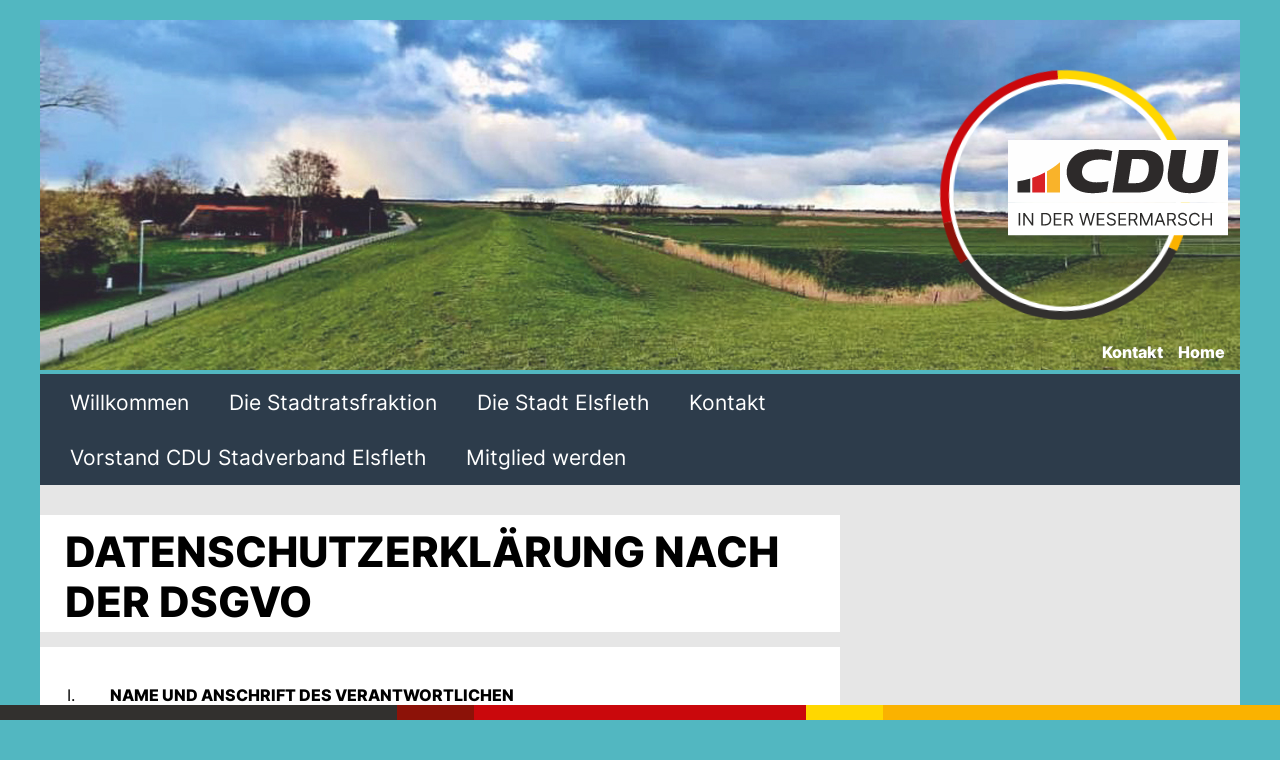

--- FILE ---
content_type: text/html; charset=UTF-8
request_url: https://www.cdu-elsfleth.de/datenschutz.html
body_size: 18892
content:
<?xml version="1.0" encoding="UTF-8"?>
<!DOCTYPE html>
<html xmlns="http://www.w3.org/1999/xhtml" lang="de" xml:lang="de">
 <head>
  <title>Datenschutzerklärung nach der DSGVO | CDU Stadtverband Elsfleth</title>
  <meta http-equiv="Content-Type" content="text/html; charset=utf-8" />    
  <meta http-equiv="expires" content="Sun, 01 Feb 2026 00:00:00 +0100" />
  <meta http-equiv="pics-label" content='(pics-1.1 "https://www.icra.org/ratingsv02.html" comment "ICRAonline DE v2.0" l gen true for "www.cdu-elsfleth.de" r (nz 1 vz 1 lz 1 oz 1 cz 1) "https://www.rsac.org/ratingsv01.html" l gen true for "http://www.cdu-elsfleth.de" r (n 0 s 0 v 0 l 0))' />  
  <meta name="description" content="Datenschutzerklärung nach der DSGVO, CDU Stadtverband Elsfleth Name und Anschrift des Verantwortlichen Der Verantwortliche im Sinne der Datenschutz-Grundverordnung und anderer nationaler Datenschutzgesetze der Mitgliedsstaa" />
  <meta name="keywords" content="CDU Stadtverband Elsfleth,Daten,Verarbeitung,Art,DSGVO,Abs,Recht,Rechtsgrundlage,Website,Speicherung,Verantwortlichen,Datenverarbeitung,Cookies,Einwilligung,Nutzer,Nutzers" />
  <meta name="author"         content="CDU Kreisverband Wesermarsch, info@cdu-wesermarsch.de" />
  <meta name="DC.Publisher"   content="info@cdu-wesermarsch.de" />
  <meta name="DC.Date.Create" content="2026-01-25T09:15:09+01:00" />
  <meta name="DC.Identifier"  content="http://www.cdu-elsfleth.de/datenschutz.html" />
  <meta name="DC.Language"    content="de" />
  <meta name="DC.Rights"      content="CDU Kreisverband Wesermarsch" />
  <meta name="robots"         content="follow" />
  <meta name="revisit-after"  content="7 days" />
  <meta name="date" content="2026-01-25T09:15:09+01:00" />
  <meta name="robots" content="follow" />
  <meta name="revisit-after" content="2 days"/>
  <meta name="viewport" content="width=device-width, initial-scale=1, user-scalable=yes"/>  
  <meta property="og:title" content="Datenschutzerklärung nach der DSGVO | CDU Stadtverband Elsfleth" />
  <meta property="og:description" content="Datenschutzerklärung nach der DSGVO, CDU Stadtverband Elsfleth Name und Anschrift des Verantwortlichen Der Verantwortliche im Sinne der Datenschutz-Grundverordnung und anderer nationaler Datenschutzgesetze der Mitgliedsstaa" />
  <meta property="og:url" content="https://www.cdu-elsfleth.de/datenschutz.html" />
  <meta property="og:type" content="website"/>
  <meta property="og:image" content="https://www.cdu-elsfleth.de"/>
  <meta property="og:street-address" content="Schulstraße 23"/>
  <meta property="og:locality" content="Brake"/>
  <meta property="og:region" content="Niedersachsen"/>
  <meta property="og:postal-code" content="26919"/>
  <meta property="og:country-name" content="Germany"/>
  <meta property="og:email" content="info@cdu-elsfleth.de"/>
  <meta property="og:phone_number" content="+49-4491-929940"/>
  <meta property="og:fax_number" content="+49-4401-929945"/>
  <meta property="og:locale" content="de_DE"/>
  <meta property="og:type" content="website"/>
  <meta property="og:site_name" content="www.cdu-elsfleth.de"/>
  <meta name="msapplication-TileColor" content="#62c3d0">
  <meta name="theme-color" content="#62c3d0">
  <link rel="apple-touch-icon" sizes="180x180" href="/apple-touch-icon.png">
  <link rel="icon" type="image/png" sizes="32x32" href="/favicon-32x32.png">
  <link rel="icon" type="image/png" sizes="192x192" href="/android-chrome-192x192.png">
  <link rel="icon" type="image/png" sizes="16x16" href="/favicon-16x16.png">
  <link rel="manifest" href="/site.webmanifest">
  <link rel="mask-icon" href="/safari-pinned-tab.svg" color="#5bbad5">
  <link rel="canonical" href="http://www.cdu-elsfleth.de/datenschutz.html"/>
  <link rel="bookmark" href="http://www.cdu-elsfleth.de/datenschutz.html" title="Datenschutzerklärung nach der DSGVO | CDU Stadtverband Elsfleth"/>
  <style type="text/css">
:root {
  --cadenabbia: #52b7c1;
  --rhoendorf: #2d3c4b;
  --cdugold: #ffa600;
  --deutschlandrot: #ca080c;
}
@font-face{font-family:'Inter';font-style:normal;font-weight:400;src:local('Inter Regular'), url(/webfonts/Inter-Regular.woff2) format('woff2');font-display:swap}
@font-face{font-family:'Inter';font-style:normal;font-weight:700;src:local('Inter ExtraBold'), url(/webfonts/Inter-ExtraBold.woff2) format('woff2');font-display:swap}

@keyframes circle-animation {0% {transform: rotateZ(0deg);} 100% {transform: rotateZ(360deg); } }

body {font-family: Inter, Arial, Helvetica, Verdana, sans-serif;font-size:100.01%;margin: 0; padding: 0; background: var(--cadenabbia);}
#center {max-width:1200px; margin: 0 auto 0 auto; padding: 0 20px 0 20px;}

#schwarzrotgold {
			position:fixed;
			z-index:20000;
			margin:0; padding:0;
			bottom: 0px;
			height: 15px;
			width: 100%;
			background-image: url([data-uri]);
			background-size: 100%;
			background-image: -webkit-gradient(linear, 0% 50%, 100% 50%, color-stop(0%, #32302e), color-stop(31%, #32302e), color-stop(31%, #8c1208), color-stop(37%, #8c1208), color-stop(37%, #ca080c), color-stop(63%, #ca080c), color-stop(63%, #ffd700), color-stop(69%, #ffd700), color-stop(69%, #fab200), color-stop(100%, #fab200));
			background-image: -moz-linear-gradient(left, #32302e 0%, #32302e 31%, #8c1208 31%, #8c1208 37%, #ca080c 37%, #ca080c 63%, #ffd700 63%, #ffd700 69%, #fab200 69%, #fab200 100%);
			background-image: -webkit-linear-gradient(left, #32302e 0%, #32302e 31%, #8c1208 31%, #8c1208 37%, #ca080c 37%, #ca080c 63%, #ffd700 63%, #ffd700 69%, #fab200 69%, #fab200 100%);
			background-image: linear-gradient(to right, #32302e 0%, #32302e 31%, #8c1208 31%, #8c1208 37%, #ca080c 37%, #ca080c 63%, #ffd700 63%, #ffd700 69%, #fab200 69%, #fab200 100%);		
}


.page {max-width: 1200px; margin: 20px auto 0 auto; padding: 0; text-align: center;}
.page100 {clear: both;width: 100%; margin: 0 auto 0 auto; padding: 0; text-align: center;}
.bgweiss {width:100%; background: #fff; float:left; padding: 20px 0 10px 0;}

#header {float: left; width: 100%; margin: 0; padding: 0; background-color: none; position:relative;}

		#logo {
			z-index:10000;
			position: absolute;
			margin: 50px 50px 50px 50px;
			top:0;
			right:0;
			float:right;
			width:250px;
		}
		img#kreis {
			animation: circle-animation 1.4s 1 ease, circle-animation 120s 1.4s infinite linear;
			position: relative;
			margin: 0px;
			width: 100%;
			max-width:350px;
			float:left;
		}
		img#cdu {
			position: absolute;
			top: 28%;
			right: -15%;
			margin: 0;
			width: 88%;
			float:left;
		}
		.seitenkopfbild{
		}


ul#meta {position: relative; width: 100%; float: right; margin: -30px 0 0 0; padding: 0; height:30px; z-index:60;}
ul#meta li, ul#menu li {float: right; margin: 0; padding: 0; list-style: none;}
ul#meta li a{float: left; margin: 0; padding: 0px 15px 15px 0px; text-decoration: none; line-height: 1em; font-weight: bold; color: #fff;}
ul#meta li a:hover, ul#meta li a:focus, #footer li a:hover, #footer li a:focus{color: #FF9C00; text-decoration: none;}

ul#meta li a, ul#meta li a:hover, ul#meta li a:focus, ul#menu li a:hover, #navigation ul li:hover, #navigation ul li ul li a:hover, #navigation li.e1a:hover ul, #footer li a:hover, #footer li a:focus{-webkit-transition: all 0.5s ease-in-out;
-moz-transition: all 0.5s ease-in-out;
-ms-transition: all 0.5s ease-in-out;
-o-transition: all 0.5s ease-in-out;
transition: all 0.5s ease-in-out;}

#navigation {float: left; position: relative; margin: 0; padding: 0; width: 100%; background: var(--rhoendorf); z-index: 9999; border-top: 1px solid var(--rhoendorf);}
#navigation ul {float: left; width: 884px; margin: 0 0 0 10px; padding: 0; background: var(--rhoendorf);}
#navigation ul li{float: left; display: block; text-align: left;}
#navigation ul li a{height: 20px; display: block; text-align: left; padding: 15px 20px 20px 20px; color: #fff; font-family: Inter, Arial, Helvetica, Verdana, sans-serif; font-weight: normal; text-decoration: none; font-size: 1.3em;}
#navigation ul li:hover, #navigation ul li ul li a:hover{background: var(--rhoendorf);}
#navigation ul li ul{width:300px;position: absolute; margin: 0; padding: 0; border: 0; display: block; -webkit-box-shadow: 0 0 2px 0 rgba(0,0,0,255); box-shadow: 0 0 2px 0 rgba(0,0,0,255); background: var(--rhoendorf);}
#navigation ul ul li a{float: left; width: 300px; position: relative; height: 100%; text-align: left; font-weight: normal; font-size: 1.2em; text-decoration: none; color: #fff; padding: 15px 20px 15px 20px; border: 0; z-index: 999; display: block;}
#navigation ul ul li a:hover{float: left;width:260px;}
#navigation li.e1 ul { display: none; text-align: left; posxition: relative;}
#navigation li.e1:hover ul { display: block; background: var(--rhoendorf);}
#navigation li.e1a ul { display: none; text-align: left; posxition: relative;}
#navigation li.e1a:hover ul { display: block; }

#content {float: left; width: 100%; text-align: left; background: #e6e6e6;}

#content h1 {background-color:#fff;padding: 0.3em 0.5em 0.1em 0.6em; font-size:2.6em; float:left; margin: 10px 0 15px 0; font-weight: bold; text-transform:uppercase;}
#content h2 {background-color:#fff;padding: 0.2em 0.8em 0.1em 0.7em; font-size:2.2em; float:left; margin: 10px 0 10px 0; font-weight: bold; text-transform:uppercase;}
#content h3 {background-color:#fff;padding: 0.2em 0.8em 0.1em 0.8em; font-size:1.8em; float:left; margin: 10px 0 10px 0; font-weight: bold; text-transform:uppercase;}
#content h4 {background-color:#000;color:#fff;padding: 0.3em; font-size:1.4em; float:left; margin: 10px 0 10px 0; font-weight: bold; text-transform:uppercase;}

#content p b, #content p strong, #content li b, #content li strong {color: #000;}
#content p, #content ul{ position:relative; float: left; width:100%; max-width:740px; padding: 0 30px 0 30px; font-size:1.4em; line-height:1.6em; color: #000; margin:0 0 10px 0;}
#content hr { position:relative; float: left; width:100%; padding: 0 20px 0 20px; line-height: 1.5em; color: #000; margin:0 0 10px 0; border:solid #eee 1px;}
#content ul {list-style-type: square; list-style-position: inside; }
#content li {position:relative; color: #000; line-height: 1.5em;}
#content table{padding: 0 20px 0 20px; line-height: 1.5em; color: #000; cellpadding:0; cellspacing:0; width:100%; max-width:440px;}
#content td {position: relative; border: 0; vertical-align: top; font-size: 1.4em;line-height:1.6em; }
#content td p {position: relative; width:100%;padding: 0; font-size: 1em;line-height:1.6em; }
#footer {float: left; margin: 0 0 0 0; width: 100%; background: var(--rhoendorf); }
#footer #kontakt {float: left; margin: 0 0 0 0; padding: 15px; background: var(--rhoendorf);}
#footer ul {float: left; position: relative; width: 800px; margin: 20px 0 20px 10px; padding: 20px 0 20px 0; width: 100%; list-style: none; z-index: 99;}
#footer ul li{float: left; width: 150px; text-align: left; margin: 0; padding: 8px 0 8px 20px; color: #fff; font-weight: bold; line-height: 1em;}
#footer ul li {text-transform:uppercase;}
#footer ul li ul { margin: 0; padding: 0;}
#footer ul li ul li{float: left; margin: 10px 0 0 0; padding: 12px 0 0 0; font-weight: normal; line-height: 1em; text-transform:none;}
#footer li a {text-decoration: none; color: #fff;}
#footer li a:hover {text-decoration: none;}

#box_links {float: left; margin: 20px 0px 20px 0px; max-width: 800px;}

#box_rechts {position:relative; float: right; margin: 103px 0px 20px 20px; width: 320px; }
#box_rechts p, #box_rechts ul {position:relative; float: left; width: 300px; background: #fff; padding: 10px; font-size:1.2em;}
#box_rechts h2 {position:relative; float: right; background: #fff; width:300px; margin: 0 0 0 0; padding: 10px; font-size: 1.6em;}
#content a {text-decoration: underline; font-weight: normal; color: var(--deutschlandrot);}


ul#kontaktliste {float: left; clear: left; width: 300px; margin: 40px 0 0 45px; padding: 0; background: none;}
ul#kontaktliste li{float: left; margin: 0; padding: 0 0 0 30px;width: 100%; line-height: 2.5em; font-weight: normal;}
ul#kontaktliste li address{font-style: normal; line-height: 1.35em; font-weight: bold;}

#phone {background: url(/grafik/icon_phone.png) center left no-repeat;}
#fax {background: url(/grafik/icon_fax.png) center left no-repeat;}
#mobil {background: url(/grafik/icon_mobil.png) 5px center no-repeat;}

ul.termine {margin: 0 20px 0 20px; padding: 0; list-style:none;}
ul.termine li{margin: 0; padding: 0 0 20px 0; backgroxund: url(grafik/icon_termin.png) no-repeat; font-size: .95em;}
ul.termine li strong{color: var(--cdugold); fonxt-size: 0.95em;}

#facebookleiste { margin:0;padding:0;border:1px solid #f0f0f0;}
#facebookleiste img { margin:0;padding:0;float:left;}
#facebookleiste div { position:absolute;top:160px;background-color:#fff;padding:10px; }
#facebookleiste div p {padding:0; }
#facebookleiste button {background-color:var(--cdugold);color:#fff;border:0px; margin:5px 0 5px 0;padding:8px;width:100%; font-size:1em;cursor: pointer;}

#blog {float: left; position: relative; width: 100%; background: #F0F0F0;margin: 15px 0 0 0;}
.blogentry, .blogentry_1 {float: left; position: relative; width: 100%; background: #fff; margin: 15px 0 0 0;}
.blogentry:hover{background: #F0F0F0;-moz-transition: all 0.5s ease-in-out;-ms-transition: all 0.5s ease-in-out;-o-transition: all 0.5s ease-in-out;transition: all 0.5s ease-in-out;}
.blogentry h3, .blogentry_1 h3{margin: 0; padding: 20px 20px 0 20px; text-transform: uppercase;}
.blogdate {font-size: .85em; margin: 15px 0 -20px 0; font-weight: bold;}

.white {backgxround: #FF9C00;}

/* SLIDER */

#slidebox {float: left; width: 100%; margin: 0; padding: 0;}
ul#slider {float: left; margin: 0; padding: 0; text-align: center;}
.bx-wrapper{position:relative;zoom:1;margin:0 auto 0 auto;}
.bx-wrapper img{max-width:100%;max-height:auto;display:block; position: relative; }
.bx-wrapper .bx-viewport{backxground:#fff}
.bx-wrapper .bx-pager,.bx-wrapper .bx-controls-auto{position:absolute;bottom:-30px;width:100%}
.bx-wrapper .bx-loading{min-height:50px;height:100%;width:100%;position:absolute;top:0;left:0;z-index:2000}
.bx-wrapper .bx-pager{text-align:center;font-size:.85em;font-family:Inter, Arial, Helvetica, Verdana, sans-serif;font-weight:700;color:#666;padding-top:20px}
.bx-wrapper .bx-pager .bx-pager-item,.bx-wrapper .bx-controls-auto .bx-controls-auto-item{zoom:1;display:inline}
.bx-wrapper .bx-pager.bx-default-pager a{background:#666;text-indent:-9999px;display:block;width:10px;height:10px;outline:0;-moz-border-radius:5px;-webkit-border-radius:5px;border-radius:5px;margin:0 5px}
.bx-wrapper .bx-pager.bx-default-pager a:hover,.bx-wrapper .bx-pager.bx-default-pager a.active{background:#000}
.bx-wrapper .bx-prev{left: 0; background:url(/grafik/prev.png) no-repeat;}
.bx-wrapper .bx-next{right:0; background:url(/grafik/next.png) no-repeat}
.bx-wrapper .bx-controls-direction a{position:absolute;top:50%;margin-top:-30px;outline:0;width:40px;height:40px;text-indent:-9999px;z-index:9999}
.bx-wrapper .bx-controls-direction a.disabled{display:none}
.bx-wrapper .bx-controls-auto{text-align:center}
.bx-wrapper .bx-controls-auto .bx-start{display:block;text-indent:-9999px;width:10px;height:11px;outline:0;margin:0 3px}
.bx-wrapper .bx-controls-auto .bx-start:hover,.bx-wrapper .bx-controls-auto .bx-start.active{background-position:-86px 0}
.bx-wrapper .bx-controls-auto .bx-stop{display:block;text-indent:-9999px;width:9px;height:11px;outline:0;margin:0 3px}
.bx-wrapper .bx-controls-auto .bx-stop:hover,.bx-wrapper .bx-controls-auto .bx-stop.active{background-position:-86px -33px}
.bx-wrapper .bx-controls.bx-has-controls-auto.bx-has-pager .bx-pager{text-align:left;width:80%}
.bx-wrapper .bx-controls.bx-has-controls-auto.bx-has-pager .bx-controls-auto{right:0;width:35px}
.bx-wrapper .bx-caption{position:absolute;bottom:0;left:0;background:rgba(80,80,80,0.75);width:100%}
.bx-wrapper .bx-caption span{color:#fff;font-family:Inter, Arial, Helvetica, Verdana, sans-serif;display:block;font-size:.85em;padding:10px}
.bx-wrapper .bx-prev:hover,.bx-wrapper .bx-next:hover{background-position: 0 -60px}

.slicknav_menu {display: none;}

#datenschutz {max-width: 90%; float:left;}
#datenschutz p {font-size:1em;}
#datenschutz ol { list-style-position: outside; list-style-type: upper-roman; }
#datenschutz ol, ol li { line-height:120%; width: 100%; }
#datenschutz ol li {font-size: 1rem; clear:left;}
#datenschutz ol li h2 {font-size:1rem; font-weight: bold; }
#datenschutz ol li p {font-size:1rem;font-weight: normal;}
#datenschutz ol li ol { padding-left: 15px; list-style-position: outside;}
#datenschutz ol li ol li {font-size:1rem;  clear:left; max-width:670px;}
#datenschutz ol li ol li h3 {font-size:1rem; font-weight: bold; }
#datenschutz ol li ol li p {font-size:1rem; font-weight: normal; }
#datenschutz ol li ol li ol { padding-left: 45px; list-style-position: outside;}
#datenschutz ol li ol li ol li {font-size:1rem;  font-weight: normal; clear:left; max-width:640px; }
#datenschutz ol li ol li ol li h4 {font-size:1em; font-weight: bold; }
#datenschutz ol li ol li ol li ol { padding-left: 45px; list-style-position: outside;}
#datenschutz ol li ol li ol li ol li {font-size:1rem;  font-weight: normal;  clear:left;}
#datenschutz ol li ol li ol li ul li {font-size:1rem;  font-weight: normal;  max-width:610px;}
#datenschutz h1 > ol > li {color:#c00;}
#datenschutz h1 > ol > li p {color:#000;}
#datenschutz h1 > ol > li ol {color:#000;}
#datenschutz h1 > ol li ol > li {color:#000;}
#datenschutz ol { list-style-type: upper-roman;}
#datenschutz ol li ol { list-style-type: decimal;}
#datenschutz ol li ol li ol { list-style-type: lower-roman;}
#datenschutz ol li ol li ol li ol { list-style-type: lower-latin;}
#datenschutz th {text-align: left; border-bottom: 1px solid #000; }
#datenschutz td {border-bottom: 1px solid #c0c0c0;}
#datenschutz th, #datenschutz td {line-height:120%; vertical-align: top; padding:4px 4px 4px 0;}
#datenschutz a, #datenschutz a:hover, #datenschutz a:active, #datenschutz a:visited {color: #c00;}
#content #datenschutz h2 {margin: 0px 30px 20px 30px; padding:0; float: none;} 
#content #datenschutz h3 {margin: 0 30px 15px 30px; padding:0; float: none;}  
#content #datenschutz h4 {margin: 0 30px 10px 30px; padding:0; float: none; color:#000; background:none;}  
#content #datenschutz td {font-size:1rem;}
#content #datenschutz table { padding: 0 30px;}
#content #datenschutz p, #content #datenschutz ol, #content #datenschutz ul {max-width:700px;}
	
@media only screen and (max-width: 1100px) {
  .page {width: 100%; box-shadow: 0 0 0 0 rgba(0,0,0,255);}
  .bx-wrapper .bx-prev{left:20px;background:url(/grafik/prev.png) no-repeat}
  .bx-wrapper .bx-next{right:20px;background:url(/grafik/next.png) no-repeat}
  #navigation{width: 100%; margin: 0; padding: 0;}
  #navigation ul{width: 100%; margin: 0; padding: 0;}
  #footer ul {width:100%; float:left; }
  #content {margin: 0; padding: 0;}
  #box_links, #box_rechts {width: 100%; margin: 0;}
  #box_rechts h2 {float: left; position: relative; width: 90%; margin: 0; padding: 5px 15px 5px 15px; margin: 5px 0px 5px 0px;}
  ul#kontaktliste {margin: 20px 0 0 20px; padding: 0; display: block;}
}

@media only screen and (max-width: 800px) {
 #content #box_links img { width:100%; height:auto !important; padding-left: 20px; }
 #content h3, #content p, #content ul{ position:relative; float: left; width:85%; padding: 0 20px 0 20px; line-height: 1.5em; color: #000; margin:0 0 10px 0;}
 #content hr { position:relative; float: left; width:98%;padding: 0 0px 0 0px; line-height: 1.5em; color: #000; margin:0 0 10px 0; border:solid #eee 1px;}
 #box_rechts {margin-top:40px;}

 ul#kontaktliste {float: left; clear: left; width: 240px; margin: 40px 20px 0 20px; padding: 0; background: none;}

  #menu, ul#meta {display: none;}
  .slicknav_btn {position: relative; margin:0px; margin-right: 10px; display: block; font-weight: bold;text-decoration:none;color:var(--rhoendorf); }
  .slicknav_btn {float:right; height:30px; vertical-align:middle; display:block; z-index:1;}
  .slicknav_nav { clear: both }
  .slicknav_nav ul,
  .slicknav_nav li { display: block }
  .slicknav_nav .slicknav_arrow { font-size: 1.2em }
  .slicknav_nav .slicknav_item { display: block; cursor: pointer; }
  .slicknav_nav a { display: block }
  .slicknav_nav .slicknav_item a { display: inline }
  .slicknav_menu:before,
  .slicknav_menu:after { content: " "; display: table; }
  .slicknav_menu:after { clear: both }
  .slicknav_menu { *zoom: 1; text-align: right; }
  .slicknav_menu {position:relative;float:right;display:block; top:-18px; right:0px;padding:0px;}
  .slicknav_menu {padding:0;margin:0;z-index:10300;background:transparent;}
  .slicknav_nav {margin:0;padding:0;font-size:1em;}
  .slicknav_nav, .slicknav_nav ul { list-style: none; overflow:auto;}
  .slicknav_nav ul {padding:0;margin:15px;z-index:10302;}
  .slicknav_menu ul {background-color:var(--rhoendorf);color:#fff;width:190px;min-width:190px;float:right;position:absolute;padding: 10px;right:15px;margin-top:30px;}
  .slicknav_menu ul li{border-top: 1px solid #fff; line-height:1.8em; font-size:1.4rem;}
  .slicknav_nav a{text-decoration:none;color:#fff; padding:0;margin:0; font-weight: bold;}
  .slicknav_menu ul li.aktiv a {color:#000;}
  .slicknav_menu ul li ul {position:relative;margin-top:0px;margin:0; padding:0;border-bottom: 1px solid red; margin-right: 5px;float:left;left:5px; }
  .slicknav_menu ul li ul li{ color: #fff; border-top: 1px solid #fff; margin-bottom: 4px; line-height:1.8em; padding-right:5px;}
  .slicknav_menu ul li ul li a{ color: #fff;}
  .slicknav_menutxt {font-size:1.6em; line-height:2em;}
  .bx-wrapper img{max-width:none; }  
  
  
}

@media only screen and (max-width: 320px) {
 #logoteil {display:none;}
  .seitenkopfbild {width:100%; height:auto;}
 
}
/*! fancyBox v2.1.4 fancyapps.com | fancyapps.com/fancybox/#license */
.fancybox-wrap,
.fancybox-skin,
.fancybox-outer,
.fancybox-inner,
.fancybox-image,
.fancybox-wrap iframe,
.fancybox-wrap object,
.fancybox-nav,
.fancybox-nav span,
.fancybox-tmp
{
	padding: 0;
	margin: 0;
	border: 0;
	outline: none;
	vertical-align: top;
}

.fancybox-wrap {
	position: absolute;
	top: 0;
	left: 0;
	z-index: 118020;
}

.fancybox-skin {
	position: relative;
	background: #f9f9f9;
	color: #444;
	text-shadow: none;
	-webkit-border-radius: 4px;
	   -moz-border-radius: 4px;
	        border-radius: 4px;
}

.fancybox-opened {
	z-index: 118030;
}

.fancybox-opened .fancybox-skin {
	-webkit-box-shadow: 0 10px 25px rgba(0, 0, 0, 0.5);
	   -moz-box-shadow: 0 10px 25px rgba(0, 0, 0, 0.5);
	        box-shadow: 0 10px 25px rgba(0, 0, 0, 0.5);
}

.fancybox-outer, .fancybox-inner {
	position: relative;
}

.fancybox-inner {
	overflow: hidden;
}

.fancybox-type-iframe .fancybox-inner {
	-webkit-overflow-scrolling: touch;
}

.fancybox-error {
	color: #444;
	font: 14px/20px "Helvetica Neue",Helvetica,Arial,sans-serif;
	margin: 0;
	padding: 15px;
	white-space: nowrap;
}

.fancybox-image, .fancybox-iframe {
	display: block;
	width: 100%;
	height: 100%;
}

.fancybox-image {
	max-width: 100%;
	max-height: 100%;
}

#fancybox-loading, .fancybox-close, .fancybox-prev span, .fancybox-next span {
	background-image: url('/js/fancybox_sprite.png');
}

#fancybox-loading {
	position: fixed;
	top: 50%;
	left: 50%;
	margin-top: -22px;
	margin-left: -22px;
	background-position: 0 -108px;
	opacity: 0.8;
	cursor: pointer;
	z-index: 18060;
}

#fancybox-loading div {
	width: 44px;
	height: 44px;
	background: url('/js/fancybox_loading.gif') center center no-repeat;
}

.fancybox-close {
	position: absolute;
	top: -18px;
	right: -18px;
	width: 36px;
	height: 36px;
	cursor: pointer;
	z-index: 18040;
}

.fancybox-nav {
	position: absolute;
	top: 0;
	width: 40%;
	height: 100%;
	cursor: pointer;
	text-decoration: none;
	background: transparent url('/js/blank.gif'); /* helps IE */
	-webkit-tap-highlight-color: rgba(0,0,0,0);
	z-index: 18040;
}

.fancybox-prev {
	left: 0;
}

.fancybox-next {
	right: 0;
}

.fancybox-nav span {
	position: absolute;
	top: 50%;
	width: 36px;
	height: 34px;
	margin-top: -18px;
	cursor: pointer;
	z-index: 18040;
	visibility: hidden;
}

.fancybox-prev span {
	left: 10px;
	background-position: 0 -36px;
}

.fancybox-next span {
	right: 10px;
	background-position: 0 -72px;
}

.fancybox-nav:hover span {
	visibility: visible;
}

.fancybox-tmp {
	position: absolute;
	top: -99999px;
	left: -99999px;
	visibility: hidden;
	max-width: 99999px;
	max-height: 99999px;
	overflow: visible !important;
}

/* Overlay helper */

.fancybox-lock {
	overflow: hidden;
}

.fancybox-overlay {
	position: absolute;
	top: 0;
	left: 0;
	overflow: hidden;
	display: none;
	z-index: 18010;
	background: url('/js/fancybox_overlay.png');
}

.fancybox-overlay-fixed {
	position: fixed;
	bottom: 0;
	right: 0;
}

.fancybox-lock .fancybox-overlay {
	overflow: auto;
	overflow-y: scroll;
}

/* Title helper */

.fancybox-title {
	visibility: hidden;
	font: normal 13px/20px "Helvetica Neue",Helvetica,Arial,sans-serif;
	position: relative;
	text-shadow: none;
	z-index: 18050;
}

.fancybox-opened .fancybox-title {
	visibility: visible;
}

.fancybox-title-float-wrap {
	position: absolute;
	bottom: 0;
	right: 50%;
	margin-bottom: -35px;
	z-index: 18050;
	text-align: center;
}

.fancybox-title-float-wrap .child {
	display: inline-block;
	margin-right: -100%;
	padding: 2px 20px;
	background: transparent; /* Fallback for web browsers that doesn't support RGBa */
	background: rgba(0, 0, 0, 0.8);
	-webkit-border-radius: 15px;
	   -moz-border-radius: 15px;
	        border-radius: 15px;
	text-shadow: 0 1px 2px #222;
	color: #FFF;
	font-weight: bold;
	line-height: 24px;
	white-space: nowrap;
}

.fancybox-title-outside-wrap {
	position: relative;
	margin-top: 10px;
	color: #fff;
}

.fancybox-title-inside-wrap {
	padding-top: 10px;
}

.fancybox-title-over-wrap {
	position: absolute;
	bottom: 0;
	left: 0;
	color: #fff;
	padding: 10px;
	background: #000;
	background: rgba(0, 0, 0, .8);
}  
  </style>
 </head> 
 <body>
 <div class="page">
  <div id="header" style="overflow:hidden;">
			<a href="/"><img width="1200" height="350" class="seitenkopfbild" src="/grafik/wesermarsch-deich.jpg" alt="Seitenkopf" title="Seitenkopf" /></a>
			<div id="logo">
				<a href="/"><img width="250" height="250" alt="CDU-Kreis" title="CDU-Kreis" class="" id="kreis" data-delta="1" typeof="foaf:Image" src="/grafik/cdu-kreis-svg.svg"/></a>
				<a href="/"><img width="" height="" alt="CDU" title="CDU" id="cdu" data-delta="1" typeof="foaf:Image" src="/grafik/cdu-wesermarsch-2023.svg"/></a>
			</div>
  </div>
  <ul id="meta"> 
   <li><a href="/">Home</a></li>
   <li><a href="/kontakt.html">Kontakt</a></li>
  </ul>
  <div id="navigation">
  <ul id="menu">
          <li class="e1"><a href="/">Willkommen</a>
            <ul>
              <li><a href="/neuigkeiten.html">Neuigkeiten</a></li>
              <li><a href="/pressemitteilungen.html">Pressemitteilungen</a></li>
              <li><a href="/medienberichte.html">Medienberichte</a></li>
              <li><a href="/termine.html">Termine</a></li>
            </ul>
          </li>
          <li class="e1"><a href="/die_stadtratsfraktion.html">Die Stadtratsfraktion</a>          </li>
          <li class="e1"><a href="/die_stadt_elsfleth.html">Die Stadt Elsfleth</a>          </li>
          <li class="e1"><a href="/kontakt.html">Kontakt</a>
            <ul>
              <li><a href="/datenschutz.html">Datenschutz</a></li>
            </ul>
          </li>
          <li class="e1"><a href="/vorstand_cdu_stadverband_elsfleth.html">Vorstand CDU Stadverband Elsfleth</a>          </li>
          <li class="e1"><a href="/mitglied_werden.html">Mitglied werden</a>          </li>
  </ul>
  </div>   
  <div id="content">
   <div id="box_links">
    <h1>Datenschutzerklärung nach der DSGVO</h1>
	<div class="bgweiss">
	<div id="datenschutz">
<ol>
	<li>
		<h2>Name und Anschrift des Verantwortlichen</h2>
		<p>Der Verantwortliche im Sinne der Datenschutz-Grundverordnung und anderer nationaler Datenschutzgesetze der Mitgliedsstaaten sowie sonstiger datenschutzrechtlicher Bestimmungen ist der:</p>
		<p>CDU Kreisverband Wesermarsch<br/>
		Schulstraße 20<br/>
		26919 Brake<br/>
		E-Mail info@cdu-wesermarsch.de</p>
	</li>
	<li>
		<h2>Überwachende Stelle – Landesbeauftragte für den Datenschutz</h2>
		<p>Aufgabe der Landesbeauftragten für den Datenschutz (LfD) ist es, die Einhaltung der datenschutzrechtlichen Vorschriften sowohl durch die Behörden und sonstigen öffentlichen Stellen als auch durch Wirtschaftsunternehmen und sonstige nicht-öffentliche Stellen in Niedersachsen zu überwachen und so das Recht auf informationelle Selbstbestimmung zu sichern.</p>
		<p>Zuständige Stelle in Niedersachsen:</p>
		<p>Die Landesbeauftragte für den Datenschutz Niedersachsen<br/>
		Prinzenstraße 5<br/>
		30159 Hannover<br/>
		Telefon (05 11) 1 20-45 00<br/>
		Fax (05 11) 1 20-45 99<br/>
		<a href="https://www.lfd.niedersachsen.de">https://www.lfd.niedersachsen.de</a></p>
	</li>	
	<li>
		<h2>Allgemeines zur Datenverarbeitung</h2>
		<ol>
			<li>
				<h3>Umfang der Verarbeitung personenbezogener Daten</h3>
				<p>Wir verarbeiten personenbezogene Daten unserer Nutzer grundsätzlich nur, soweit dies zur Bereitstellung einer funktionsfähigen Website sowie unserer Inhalte und Leistungen erforderlich ist. Die Verarbeitung personenbezogener Daten unserer Nutzer erfolgt regelmäßig nur nach Einwilligung des Nutzers. Eine Ausnahme gilt in solchen Fällen, in denen eine vorherige Einholung einer Einwilligung aus tatsächlichen Gründen nicht möglich ist und die Verarbeitung der Daten durch gesetzliche Vorschriften gestattet ist.</p>
			</li>
			<li>
				<h3>Rechtsgrundlage für die Verarbeitung personenbezogener Daten</h3>
				<p>Soweit wir für Verarbeitungsvorgänge personenbezogener Daten eine Einwilligung der betroffenen Person einholen, dient Art. 6 Abs. 1 lit. a EU-Datenschutzgrundverordnung (DSGVO) als Rechtsgrundlage.</p>
				<p>Bei der Verarbeitung von personenbezogenen Daten, die zur Erfüllung eines Vertrages, dessen Vertragspartei die betroffene Person ist, erforderlich ist, dient Art. 6 Abs. 1 lit. b DSGVO als Rechtsgrundlage. Dies gilt auch für Verarbeitungsvorgänge, die zur Durchführung vorvertraglicher Maßnahmen erforderlich sind.</p>
				<p>Soweit eine Verarbeitung personenbezogener Daten zur Erfüllung einer rechtlichen Verpflichtung erforderlich ist, der unser Unternehmen unterliegt, dient Art. 6 Abs. 1 lit. c DSGVO als Rechtsgrundlage.</p>
				<p>Für den Fall, dass lebenswichtige Interessen der betroffenen Person oder einer anderen natürlichen Person eine Verarbeitung personenbezogener Daten erforderlich machen, dient Art. 6 Abs. 1 lit. d DSGVO als Rechtsgrundlage.</p>
				<p>Ist die Verarbeitung zur Wahrung eines berechtigten Interesses unseres Unternehmens oder eines Dritten erforderlich und überwiegen die Interessen, Grundrechte und Grundfreiheiten des Betroffenen das erstgenannte Interesse nicht, so dient Art. 6 Abs. 1 lit. f DSGVO als Rechtsgrundlage für die Verarbeitung.</p>
			</li>
			<li>
				<h3>Zusammenarbeit mit Auftragsverarbeitern und Dritten</h3>
				<p>Sofern wir im Rahmen unserer Verarbeitung Daten gegenüber anderen Personen und Unternehmen (Auftragsverarbeitern oder Dritten) offenbaren, sie an diese übermitteln oder ihnen sonst Zugriff auf die Daten gewähren, erfolgt dies nur auf Grundlage einer gesetzlichen Erlaubnis (z.B. wenn eine Übermittlung der Daten an Dritte, wie an Zahlungsdienstleister, gem. Art. 6 Abs. 1 lit. b DSGVO zur Vertragserfüllung erforderlich ist), Sie eingewilligt haben, eine rechtliche Verpflichtung dies vorsieht oder auf Grundlage unserer berechtigten Interessen (z.B. beim Einsatz von Beauftragten, Webhostern, etc.).</p>
				<p>Sofern wir Dritte mit der Verarbeitung von Daten auf Grundlage eines sog. „Auftragsverarbeitungsvertrages“ beauftragen, geschieht dies auf Grundlage des Art. 28 DSGVO.</p>
			</li>
			<li>
				<h3>Übermittlungen in Drittländer</h3>
				<p>Sofern wir Daten in einem Drittland (d.h. außerhalb der Europäischen Union (EU) oder des Europäischen Wirtschaftsraums (EWR)) verarbeiten oder dies im Rahmen der Inanspruchnahme von Diensten Dritter oder Offenlegung, bzw. Übermittlung von Daten an Dritte geschieht, erfolgt dies nur, wenn es zur Erfüllung unserer (vor)vertraglichen Pflichten, auf Grundlage Ihrer Einwilligung, aufgrund einer rechtlichen Verpflichtung oder auf Grundlage unserer berechtigten Interessen geschieht. Vorbehaltlich gesetzlicher oder vertraglicher Erlaubnisse, verarbeiten oder lassen wir die Daten in einem Drittland nur beim Vorliegen der besonderen Voraussetzungen der Art. 44 ff. DSGVO verarbeiten. D.h. die Verarbeitung erfolgt z.B. auf Grundlage besonderer Garantien, wie der offiziell anerkannten Feststellung eines der EU entsprechenden Datenschutzniveaus (z.B. für die USA durch das „Privacy Shield“) oder Beachtung offiziell anerkannter spezieller vertraglicher Verpflichtungen (so genannte „Standardvertragsklauseln“).</p>
			</li>
			<li>
				<h3>Datenlöschung und Speicherdauer</h3>
				<p>Die personenbezogenen Daten der betroffenen Person werden gelöscht oder gesperrt, sobald der Zweck der Speicherung entfällt. Eine Speicherung kann darüber hinaus erfolgen, wenn dies durch den europäischen oder nationalen Gesetzgeber in unionsrechtlichen Verordnungen, Gesetzen oder sonstigen Vorschriften, denen der Verantwortliche unterliegt, vorgesehen wurde. </p>
				<p>Eine Sperrung oder Löschung der Daten erfolgt auch dann, wenn eine durch die genannten Normen vorgeschriebene Speicherfrist abläuft, es sei denn, dass eine Erforderlichkeit zur weiteren Speicherung der Daten für einen Vertragsabschluss oder eine Vertragserfüllung besteht. Die Daten werden dann gesperrt und nicht für andere Zwecke verarbeitet. Das gilt z.B. für Daten, die aus handels- oder steuerrechtlichen Gründen aufbewahrt werden müssen. Nach gesetzlichen Vorgaben beträgt die Aufbewahrungsfrist gemäß § 257 HGB und § 147 AO 6 Jahre (z. B. Handelsbücher, Eröffnungsbilanzen) bzw. 10 Jahre (z. B. Bücher, Aufzeichnungen).</p>
			</li>
			<li>
				<h3>Sicherheitsmaßnahmen</h3>
				<p>Wir treffen nach Maßgabe des Art. 32 DSGVO unter Berücksichtigung des Stands der Technik, der Implementierungskosten und der Art, des Umfangs, der Umstände und der Zwecke der Verarbeitung sowie der unterschiedlichen Eintrittswahrscheinlichkeit und Schwere des Risikos für die Rechte und Freiheiten natürlicher Personen, geeignete technische und organisatorische Maßnahmen, um ein dem Risiko angemessenes Schutzniveau zu gewährleisten; Zu den Maßnahmen gehören insbesondere die Sicherung der Vertraulichkeit, Integrität und Verfügbarkeit von Daten durch Kontrolle des physischen Zugangs zu den Daten, als auch des sie betreffenden Zugriffs, der Eingabe, Weitergabe, der Sicherung der Verfügbarkeit und ihrer Trennung. Des Weiteren haben wir Verfahren eingerichtet, die eine Wahrnehmung von Betroffenenrechten, Löschung von Daten und Reaktion auf Gefährdung der Daten gewährleisen. Ferner berücksichtigen wir den Schutz personenbezogener Daten bereits bei der Entwicklung, bzw. Auswahl von Hardware, Software sowie Verfahren, entsprechend dem Prinzip des Datenschutzes durch Technikgestaltung und durch datenschutzfreundliche Voreinstellungen berücksichtigt (Art. 25 DSGVO).</p>
				<p>Zu den Sicherheitsmaßnahmen gehört insbesondere die verschlüsselte Übertragung von Daten zwischen Ihrem Browser und unserem Server. Dies gilt auch für die Übertragung von E-Mails zwischen unserem Server und unseren Clients.</p>
			</li>
			<li>
				<h3>Änderungen und Aktualisierungen der Datenschutzerklärung</h3>
				<p>Wir bitten Sie sich regelmäßig über den Inhalt unserer Datenschutzerklärung zu informieren. Wir passen die Datenschutzerklärung an, sobald die Änderungen der von uns durchgeführten Datenverarbeitungen dies erforderlich machen. Wir informieren Sie, sobald durch die Änderungen eine Mitwirkungshandlung Ihrerseits (z.B. Einwilligung) oder eine sonstige individuelle Benachrichtigung erforderlich wird.</p>
			</li>
		</ol>	
	</li>	
	<li>
		<h2>Rechte der betroffenen Person</h2>
		<p>Werden personenbezogene Daten von Ihnen verarbeitet, sind Sie Betroffener i.S.d. DSGVO und es stehen Ihnen folgende Rechte gegenüber dem Verantwortlichen zu:</p>
		<ol>
			<li>
				<h3>Auskunftsrecht</h3>
				<p>Sie können von dem Verantwortlichen eine Bestätigung darüber verlangen, ob personenbezogene Daten, die Sie betreffen, von uns verarbeitet werden.</p>
				<p>Liegt eine solche Verarbeitung vor, können Sie von dem Verantwortlichen über folgende Informationen Auskunft verlangen:
					<ol>
						<li>die Zwecke, zu denen die personenbezogenen Daten verarbeitet werden;</li>
						<li>die Kategorien von personenbezogenen Daten, welche verarbeitet werden;</li>
						<li>die Empfänger bzw. die Kategorien von Empfängern, gegenüber denen die Sie betreffenden personenbezogenen Daten offengelegt wurden oder noch offengelegt werden;</li>
						<li>die geplante Dauer der Speicherung der Sie betreffenden personenbezogenen Daten oder, falls konkrete Angaben hierzu nicht möglich sind, Kriterien für die Festlegung der Speicherdauer;</li>
						<li>das Bestehen eines Rechts auf Berichtigung oder Löschung der Sie betreffenden personenbezogenen Daten, eines Rechts auf Einschränkung der Verarbeitung durch den Verantwortlichen oder eines Widerspruchsrechts gegen diese Verarbeitung; </li>
						<li>das Bestehen eines Beschwerderechts bei einer Aufsichtsbehörde;</li>
						<li>alle verfügbaren Informationen über die Herkunft der Daten, wenn die personenbezogenen Daten nicht bei der betroffenen Person erhoben werden;</li>
						<li>das Bestehen einer automatisierten Entscheidungsfindung einschließlich Profiling gemäß Art. 22 Abs. 1 und 4 DSGVO und – zumindest in diesen Fällen – aussagekräftige Informationen über die involvierte Logik sowie die Tragweite und die angestrebten Auswirkungen einer derartigen Verarbeitung für die betroffene Person.</li>
					</ol>
				</p>
				<p>Ihnen steht das Recht zu, Auskunft darüber zu verlangen, ob die Sie betreffenden personenbezogenen Daten in ein Drittland oder an eine internationale Organisation übermittelt werden. In diesem Zusammenhang können Sie verlangen, über die geeigneten Garantien gem. Art. 46 DSGVO im Zusammenhang mit der Übermittlung unterrichtet zu werden.</p>
				<p>Dieses Auskunftsrecht kann insoweit beschränkt werden, als es voraussichtlich die Verwirklichung der Forschungs- oder Statistikzwecke unmöglich macht oder ernsthaft beeinträchtigt und die Beschränkung für die Erfüllung der Forschungs- oder Statistikzwecke notwendig ist.</p>
			</li>
			<li>
				<h3>Recht auf Berichtigung</h3>
				<p>Sie haben ein Recht auf Berichtigung und/oder Vervollständigung gegenüber dem Verantwortlichen, sofern die verarbeiteten personenbezogenen Daten, die Sie betreffen, unrichtig oder unvollständig sind. Der Verantwortliche hat die Berichtigung unverzüglich vorzunehmen.</p>
				<p>Ihr Recht auf Berichtigung kann insoweit beschränkt werden, als es voraussichtlich die Verwirklichung der Forschungs- oder Statistikzwecke unmöglich macht oder ernsthaft beeinträchtigt und die Beschränkung für die Erfüllung der Forschungs- oder Statistikzwecke notwendig ist.</p>
			</li>
			<li>
				<h3>Recht auf Einschränkung der Verarbeitung</h3>
				<p>Unter den folgenden Voraussetzungen können Sie die Einschränkung der Verarbeitung der Sie betreffenden personenbezogenen Daten verlangen:
				<ol>
					<li>wenn Sie die Richtigkeit der Sie betreffenden personenbezogenen für eine Dauer bestreiten, die es dem Verantwortlichen ermöglicht, die Richtigkeit der personenbezogenen Daten zu überprüfen;</li>
					<li>die Verarbeitung unrechtmäßig ist und Sie die Löschung der personenbezogenen Daten ablehnen und stattdessen die Einschränkung der Nutzung der personenbezogenen Daten verlangen;</li>
					<li>der Verantwortliche die personenbezogenen Daten für die Zwecke der Verarbeitung nicht länger benötigt, Sie diese jedoch zur Geltendmachung, Ausübung oder Verteidigung von Rechtsansprüchen benötigen, oder</li>
					<li>wenn Sie Widerspruch gegen die Verarbeitung gemäß Art. 21 Abs. 1 DSGVO eingelegt haben und noch nicht feststeht, ob die berechtigten Gründe des Verantwortlichen gegenüber Ihren Gründen überwiegen.</li>
				</ol>
				</p>
				<p>Wurde die Verarbeitung der Sie betreffenden personenbezogenen Daten eingeschränkt, dürfen diese Daten – von ihrer Speicherung abgesehen – nur mit Ihrer Einwilligung oder zur Geltendmachung, Ausübung oder Verteidigung von Rechtsansprüchen oder zum Schutz der Rechte einer anderen natürlichen oder juristischen Person oder aus Gründen eines wichtigen öffentlichen Interesses der Union oder eines Mitgliedstaats verarbeitet werden.</p>
				<p>Wurde die Einschränkung der Verarbeitung nach den o.g. Voraussetzungen eingeschränkt, werden Sie von dem Verantwortlichen unterrichtet bevor die Einschränkung aufgehoben wird.</p>
				<p>Ihr Recht auf Einschränkung der Verarbeitung kann insoweit beschränkt werden, als es voraussichtlich die Verwirklichung der Forschungs- oder Statistikzwecke unmöglich macht oder ernsthaft beeinträchtigt und die Beschränkung für die Erfüllung der Forschungs- oder Statistikzwecke notwendig ist.</p>
			</li>
			<li>
				<h3>Recht auf Löschung</h3>
				<ol>
					<li>
						<h4>Löschungspflicht</h4>
						<p>Sie können von dem Verantwortlichen verlangen, dass die Sie betreffenden personenbezogenen Daten unverzüglich gelöscht werden, und der Verantwortliche ist verpflichtet, diese Daten unverzüglich zu löschen, sofern einer der folgenden Gründe zutrifft:
							<ol>
								<li>Die Sie betreffenden personenbezogenen Daten sind für die Zwecke, für die sie erhoben oder auf sonstige Weise verarbeitet wurden, nicht mehr notwendig.</li>
								<li>Sie widerrufen Ihre Einwilligung, auf die sich die Verarbeitung gem. Art. 6 Abs. 1 lit. a oder Art. 9 Abs. 2 lit. a DSGVO stützte, und es fehlt an einer anderweitigen Rechtsgrundlage für die Verarbeitung. </li>
								<li>Sie legen gem. Art. 21 Abs. 1 DSGVO Widerspruch gegen die Verarbeitung ein und es liegen keine vorrangigen berechtigten Gründe für die Verarbeitung vor, oder Sie legen gem. Art. 21 Abs. 2 DSGVO Widerspruch gegen die Verarbeitung ein. </li>
								<li>Die Sie betreffenden personenbezogenen Daten wurden unrechtmäßig verarbeitet. </li>
								<li>Die Löschung der Sie betreffenden personenbezogenen Daten ist zur Erfüllung einer rechtlichen Verpflichtung nach dem Unionsrecht oder dem Recht der Mitgliedstaaten erforderlich, dem der Verantwortliche unterliegt. </li>
								<li>Die Sie betreffenden personenbezogenen Daten wurden in Bezug auf angebotene Dienste der Informationsgesellschaft gemäß Art. 8 Abs. 1 DSGVO erhoben.</li>
							</ol>
						</p>
					</li>
					<li>
						<h4>Information an Dritte</h4>
						<p>Hat der Verantwortliche die Sie betreffenden personenbezogenen Daten öffentlich gemacht und ist er gem. Art. 17 Abs. 1 DSGVO zu deren Löschung verpflichtet, so trifft er unter Berücksichtigung der verfügbaren Technologie und der Implementierungskosten angemessene Maßnahmen, auch technischer Art, um für die Datenverarbeitung Verantwortliche, die die personenbezogenen Daten verarbeiten, darüber zu informieren, dass Sie als betroffene Person von ihnen die Löschung aller Links zu diesen personenbezogenen Daten oder von Kopien oder Replikationen dieser personenbezogenen Daten verlangt haben.</p>
					</li>
					<li>
						<h4>Ausnahmen</h4>
						<p>Das Recht auf Löschung besteht nicht, soweit die Verarbeitung erforderlich ist
							<ol>
								<li>zur Ausübung des Rechts auf freie Meinungsäußerung und Information;</li>
								<li>zur Erfüllung einer rechtlichen Verpflichtung, die die Verarbeitung nach dem Recht der Union oder der Mitgliedstaaten, dem der Verantwortliche unterliegt, erfordert, oder zur Wahrnehmung einer Aufgabe, die im öffentlichen Interesse liegt oder in Ausübung öffentlicher Gewalt erfolgt, die dem Verantwortlichen übertragen wurde;</li>
								<li>aus Gründen des öffentlichen Interesses im Bereich der öffentlichen Gesundheit gemäß Art. 9 Abs. 2 lit. h und i sowie Art. 9 Abs. 3 DSGVO;</li>
								<li>für im öffentlichen Interesse liegende Archivzwecke, wissenschaftliche oder historische Forschungszwecke oder für statistische Zwecke gem. Art. 89 Abs. 1 DSGVO, soweit das unter Abschnitt a) genannte Recht voraussichtlich die Verwirklichung der Ziele dieser Verarbeitung unmöglich macht oder ernsthaft beeinträchtigt, oder</li>
								<li>zur Geltendmachung, Ausübung oder Verteidigung von Rechtsansprüchen.</li>
							</ol>
						</p>	
					</li>
				</ol>	
			</li>
			<li>
				<h3>Recht auf Unterrichtung</h3>
				<p>Haben Sie das Recht auf Berichtigung, Löschung oder Einschränkung der Verarbeitung gegenüber dem Verantwortlichen geltend gemacht, ist dieser verpflichtet, allen Empfängern, denen die Sie betreffenden personenbezogenen Daten offengelegt wurden, diese Berichtigung oder Löschung der Daten oder Einschränkung der Verarbeitung mitzuteilen, es sei denn, dies erweist sich als unmöglich oder ist mit einem unverhältnismäßigen Aufwand verbunden.</p>
				<p>Ihnen steht gegenüber dem Verantwortlichen das Recht zu, über diese Empfänger unterrichtet zu werden.</p>
			</li>
			<li>
				<h3>Recht auf Datenübertragbarkeit</h3>
				<p>Sie haben das Recht, die Sie betreffenden personenbezogenen Daten, die Sie dem Verantwortlichen bereitgestellt haben, in einem strukturierten, gängigen und maschinenlesbaren Format zu erhalten. Außerdem haben Sie das Recht diese Daten einem anderen Verantwortlichen ohne Behinderung durch den Verantwortlichen, dem die personenbezogenen Daten bereitgestellt wurden, zu übermitteln, sofern
					<ol>
						<li>die Verarbeitung auf einer Einwilligung gem. Art. 6 Abs. 1 lit. a DSGVO oder Art. 9 Abs. 2 lit. a DSGVO oder auf einem Vertrag gem. Art. 6 Abs. 1 lit. b DSGVO beruht und</li>
						<li>die Verarbeitung mithilfe automatisierter Verfahren erfolgt.</li>
					</ol>
				</p>
				<p>In Ausübung dieses Rechts haben Sie ferner das Recht, zu erwirken, dass die Sie betreffenden personenbezogenen Daten direkt von einem Verantwortlichen einem anderen Verantwortlichen übermittelt werden, soweit dies technisch machbar ist. Freiheiten und Rechte anderer Personen dürfen hierdurch nicht beeinträchtigt werden.</p>
				<p>Das Recht auf Datenübertragbarkeit gilt nicht für eine Verarbeitung personenbezogener Daten, die für die Wahrnehmung einer Aufgabe erforderlich ist, die im öffentlichen Interesse liegt oder in Ausübung öffentlicher Gewalt erfolgt, die dem Verantwortlichen übertragen wurde.</p>
			</li>
			<li>
				<h3>Widerspruchsrecht</h3>
				<p>Sie haben das Recht, aus Gründen, die sich aus ihrer besonderen Situation ergeben, jederzeit gegen die Verarbeitung der Sie betreffenden personenbezogenen Daten, die aufgrund von Art. 6 Abs. 1 lit. e oder f DSGVO erfolgt, Widerspruch einzulegen; dies gilt auch für ein auf diese Bestimmungen gestütztes Profiling. </p>
				<p>Der Verantwortliche verarbeitet die Sie betreffenden personenbezogenen Daten nicht mehr, es sei denn, er kann zwingende schutzwürdige Gründe für die Verarbeitung nachweisen, die Ihre Interessen, Rechte und Freiheiten überwiegen, oder die Verarbeitung dient der Geltendmachung, Ausübung oder Verteidigung von Rechtsansprüchen.</p>
				<p>Werden die Sie betreffenden personenbezogenen Daten verarbeitet, um Direktwerbung zu betreiben, haben Sie das Recht, jederzeit Widerspruch gegen die Verarbeitung der Sie betreffenden personenbezogenen Daten zum Zwecke derartiger Werbung einzulegen; dies gilt auch für das Profiling, soweit es mit solcher Direktwerbung in Verbindung steht.</p>
				<p>Widersprechen Sie der Verarbeitung für Zwecke der Direktwerbung, so werden die Sie betreffenden personenbezogenen Daten nicht mehr für diese Zwecke verarbeitet.</p>
				<p>Sie haben die Möglichkeit, im Zusammenhang mit der Nutzung von Diensten der Informationsgesellschaft – ungeachtet der Richtlinie 2002/58/EG – Ihr Widerspruchsrecht mittels automatisierter Verfahren auszuüben, bei denen technische Spezifikationen verwendet werden.</p>
				<p>Sie haben auch das Recht, aus Gründen, die sich aus Ihrer besonderen Situation ergeben, bei der Verarbeitung Sie betreffender personenbezogener Daten, die zu wissenschaftlichen oder historischen Forschungszwecken oder zu statistischen Zwecken gem. Art. 89 Abs. 1 DSGVO erfolgt, dieser zu widersprechen.</p>
				<p>Ihr Widerspruchsrecht kann insoweit beschränkt werden, als es voraussichtlich die Verwirklichung der Forschungs- oder Statistikzwecke unmöglich macht oder ernsthaft beeinträchtigt und die Beschränkung für die Erfüllung der Forschungs- oder Statistikzwecke notwendig ist.</p>
			</li>
			<li>
				<h3>Recht auf Widerruf der datenschutzrechtlichen Einwilligungserklärung</h3>
				<p>Sie haben das Recht, Ihre datenschutzrechtliche Einwilligungserklärung jederzeit zu widerrufen. Durch den Widerruf der Einwilligung wird die Rechtmäßigkeit der aufgrund der Einwilligung bis zum Widerruf erfolgten Verarbeitung nicht berührt.</p>
			</li>
			<li>
				<h3>Automatisierte Entscheidung im Einzelfall einschließlich Profiling</h3>
				<p>Sie haben das Recht, nicht einer ausschließlich auf einer automatisierten Verarbeitung – einschließlich Profiling – beruhenden Entscheidung unterworfen zu werden, die Ihnen gegenüber rechtliche Wirkung entfaltet oder Sie in ähnlicher Weise erheblich beeinträchtigt. Dies gilt nicht, wenn die Entscheidung 
					<ol>
						<li>für den Abschluss oder die Erfüllung eines Vertrags zwischen Ihnen und dem Verantwortlichen erforderlich ist,</li>
						<li>aufgrund von Rechtsvorschriften der Union oder der Mitgliedstaaten, denen der Verantwortliche unterliegt, zulässig ist und diese Rechtsvorschriften angemessene Maßnahmen zur Wahrung Ihrer Rechte und Freiheiten sowie Ihrer berechtigten Interessen enthalten oder</li>
						<li>mit Ihrer ausdrücklichen Einwilligung erfolgt.</li>
					</ol>
				</p>
				<p>Allerdings dürfen diese Entscheidungen nicht auf besonderen Kategorien personenbezogener Daten nach Art. 9 Abs. 1 DSGVO beruhen, sofern nicht Art. 9 Abs. 2 lit. a oder g DSGVO gilt und angemessene Maßnahmen zum Schutz der Rechte und Freiheiten sowie Ihrer berechtigten Interessen getroffen wurden.</p>
				<p>Hinsichtlich der in (1) und (3) genannten Fälle trifft der Verantwortliche angemessene Maßnahmen, um die Rechte und Freiheiten sowie Ihre berechtigten Interessen zu wahren, wozu mindestens das Recht auf Erwirkung des Eingreifens einer Person seitens des Verantwortlichen, auf Darlegung des eigenen Standpunkts und auf Anfechtung der Entscheidung gehört.</p>
			</li>
			<li>
				<h3>Recht auf Beschwerde bei einer Aufsichtsbehörde</h3>
				<p>Unbeschadet eines anderweitigen verwaltungsrechtlichen oder gerichtlichen Rechtsbehelfs steht Ihnen das Recht auf Beschwerde bei einer Aufsichtsbehörde, insbesondere in dem Mitgliedstaat ihres Aufenthaltsorts, ihres Arbeitsplatzes oder des Orts des mutmaßlichen Verstoßes, zu, wenn Sie der Ansicht sind, dass die Verarbeitung der Sie betreffenden personenbezogenen Daten gegen die DSGVO verstößt. </p>
				<p>Die Aufsichtsbehörde, bei der die Beschwerde eingereicht wurde, unterrichtet den Beschwerdeführer über den Stand und die Ergebnisse der Beschwerde einschließlich der Möglichkeit eines gerichtlichen Rechtsbehelfs nach Art. 78 DSGVO.</p>
			</li>
		</ol>
	</li>
	<li>
		<h2>Bereitstellung der Website und Erstellung von Logfiles</h2>
		<ol>
			<li>
				<h3>Beschreibung und Umfang der Datenverarbeitung</h3>
				<p>Die Bereitstellung unserer Website erfolgt durch unseren Provider, mit dem wir einen Vertrag zur Auftragsverarbeitung geschlossen haben. Dieser stellt uns Infrastruktur, Speicherplatz auf dem Webserver zur Verfügung und übernimmt die technische Betreuung der Website.</p>
				<p>Bei jedem Aufruf unserer Internetseite erfasst unser Server automatisiert Daten und Informationen vom Computersystem des aufrufenden Rechners. </p>
				<p>Dabei werden folgende Daten erhoben:
					<ul>
						<li>die IP-Adresse des Nutzers,</li>
						<li>Datum und Uhrzeit des Zugriffs,</li>
						<li>die http-Anfragemethode (GET, POST etc.),</li>
						<li>das verwendete Übertragungsprotokoll (http1.0, http1.1 etc.),</li>
						<li>Statusinformation des Servers (Aufruf erfolgreich, Umleitung etc.),</li>
						<li>die übertragene Datenmenge,</li>
						<li>Websites, von denen das System des Nutzers auf unsere Internetseite gelangt,</li>
						<li>die Adresse der aufgerufenen Seite inkl. per GET übertragener Daten und</li>
						<li>Informationen über den Browsertyp und die verwendete Version sowie das Betriebssystem des Nutzers.</li>
					</ul>
				</p>
				<p>Im Falle eines sicherheitsrelevanten Vorfalls werden zudem sämtliche Kopfzeilen der http-Kommunikation zwischen Browser und Server sowie der zurückgeschickte Inhalt der Server-Antwort protokolliert.</p>
				<p>Die Daten werden ebenfalls in den Logfiles unseres Systems gespeichert. Eine Speicherung dieser Daten zusammen mit anderen personenbezogenen Daten des Nutzers findet nicht statt.</p>
			</li>
			<li>
				<h3>Rechtsgrundlage für die Datenverarbeitung </h3>
				<p>Rechtsgrundlage für die vorübergehende Speicherung der Daten und der Logfiles ist Art. 6 Abs. 1 lit. f DSGVO.</p>
			</li>
			<li>
				<h3>Zweck der Datenverarbeitung</h3>
				<p>Die vorübergehende Speicherung der IP-Adresse durch das System ist notwendig, um eine Auslieferung der Website an den Rechner des Nutzers zu ermöglichen. Hierfür muss die IP-Adresse des Nutzers für die Dauer der Sitzung gespeichert bleiben. </p>
				<p>Die Speicherung in Logfiles erfolgt, um die Funktionsfähigkeit der Website sicherzustellen. Zudem dienen uns die Daten zur Optimierung der Website und zur Sicherstellung der Sicherheit unserer informationstechnischen Systeme. Eine Auswertung der Daten zu Marketingzwecken findet in diesem Zusammenhang nicht statt. </p>
				<p>In diesen Zwecken liegt auch unser berechtigtes Interesse an der Datenverarbeitung nach Art. 6 Abs. 1 lit. f DSGVO.</p>
			</li>
			<li>
				<h3>Dauer der Speicherung</h3>
				<p>Die Daten werden gelöscht, sobald sie für die Erreichung des Zweckes ihrer Erhebung nicht mehr erforderlich sind. Im Falle der Erfassung der Daten zur Bereitstellung der Website ist dies der Fall, wenn die jeweilige Sitzung beendet ist. </p>
				<p>Im Falle der Speicherung der Daten in Logfiles ist dies nach spätestens vierzehn Tagen der Fall. Eine darüberhinausgehende Speicherung ist möglich. In diesem Fall werden die IP-Adressen der Nutzer gelöscht oder verfremdet, sodass eine Zuordnung des aufrufenden Clients nicht mehr möglich ist.</p>
			</li>
			<li>
				<h3>Widerspruchs- und Beseitigungsmöglichkeit</h3>
				<p>Die Erfassung der Daten zur Bereitstellung der Website und die Speicherung der Daten in Logfiles ist für den Betrieb der Internetseite zwingend erforderlich. Es besteht folglich seitens des Nutzers keine Widerspruchsmöglichkeit.</p>
			</li>
		</ol>
	</li>
	<li>
		<h2>Kontaktformular und E-Mail-Kontakt</h2>
		<ol>
			<li>
				<h3>Beschreibung und Umfang der Datenverarbeitung</h3>
				<p>Auf unserer Internetseite ist ein Kontaktformular vorhanden, welches für die elektronische Kontaktaufnahme genutzt werden kann. Nimmt ein Nutzer diese Möglichkeit wahr, so werden alle in der jeweiligen Eingabemaske eingegeben Daten an uns übermittelt und gespeichert.</p>
				<p>Im Zeitpunkt der Absendung der Nachricht werden zudem folgende Daten gespeichert:
				<ul>
					<li>Die IP-Adresse des Nutzers</li>
					<li>Datum und Uhrzeit der Registrierung</li>
				</ul></p>
				<p>Für die Verarbeitung der Daten wird im Rahmen des Absendevorgangs Ihre Einwilligung eingeholt und auf diese Datenschutzerklärung verwiesen.</p>
				<p>Alternativ ist eine Kontaktaufnahme über die bereitgestellte E-Mail-Adresse möglich. In diesem Fall werden die mit der E-Mail übermittelten personenbezogenen Daten des Nutzers gespeichert.</p>
				<p>Es erfolgt in diesem Zusammenhang keine Weitergabe der Daten an Dritte. Die Daten werden ausschließlich für die Verarbeitung der Konversation verwendet.</p>
			</li>	
			<li>
				<h3>Rechtsgrundlage für die Datenverarbeitung</h3>
				<p>Rechtsgrundlage für die Verarbeitung der Daten ist bei Vorliegen einer Einwilligung des Nutzers Art. 6 Abs. 1 lit. a DSGVO.</p>
				<p>Rechtsgrundlage für die Verarbeitung der Daten, die im Zuge einer Übersendung einer E-Mail übermittelt werden, ist Art. 6 Abs. 1 lit. f DSGVO. Zielt der E-Mail-Kontakt auf den Abschluss eines Vertrages ab, so ist zusätzliche Rechtsgrundlage für die Verarbeitung Art. 6 Abs. 1 lit. b DSGVO.</p>
			</li>	
			<li>
				<h3>Zweck der Datenverarbeitung</h3>
				<p>Die Verarbeitung der personenbezogenen Daten aus der Eingabemaske dient uns allein zur Bearbeitung der Kontaktaufnahme. Im Falle einer Kontaktaufnahme per E-Mail liegt hieran auch das erforderliche berechtigte Interesse an der Verarbeitung der Daten.</p>
				<p>Die sonstigen während des Absendevorgangs verarbeiteten personenbezogenen Daten dienen dazu, einen Missbrauch des Kontaktformulars zu verhindern und die Sicherheit unserer informationstechnischen Systeme sicherzustellen.</p>
			</li>	
			<li>
				<h3>Dauer der Speicherung</h3>
				<p>Die Daten werden gelöscht, sobald sie für die Erreichung des Zweckes ihrer Erhebung nicht mehr erforderlich sind. Für die personenbezogenen Daten aus der Eingabemaske des Kontaktformulars und diejenigen, die per E-Mail übersandt wurden, ist dies dann der Fall, wenn die jeweilige Konversation mit dem Nutzer beendet ist. Beendet ist die Konversation dann, wenn sich aus den Umständen entnehmen lässt, dass der betroffene Sachverhalt abschließend geklärt ist.</p>
				<p>Die während des Absendevorgangs zusätzlich erhobenen personenbezogenen Daten werden spätestens nach einer Frist von vierzehn Tagen gelöscht.</p>
			</li>	
			<li>
				<h3>Widerspruchs- und Beseitigungsmöglichkeit</h3>
				<p>Der Nutzer hat jederzeit die Möglichkeit, seine Einwilligung zur Verarbeitung der personenbezogenen Daten zu widerrufen.</p>
				<p>Nimmt der Nutzer per E-Mail Kontakt mit uns auf, so kann er der Speicherung seiner personenbezogenen Daten jederzeit auf gleichem Wege widersprechen. In einem solchen Fall kann die Konversation nicht fortgeführt werden.</p>
				<p>Der Widerspruch ist in anderen Fällen per E-Mail oder in Papierform (Brief) ans uns zu richten.</p>
				<p>Alle personenbezogenen Daten, die im Zuge der Kontaktaufnahme gespeichert wurden, werden in diesem Fall gelöscht.</p>
			</li>
		</ol>
	</li>	
	<li>
		<h2>Kontakt über soziale Netzwerke, Messenger und andere Plattformen</h2>
		<ol>
			<li>
				<h3>Beschreibung und Umfang der Datenverarbeitung</h3>
				<p>Wir unterhalten Onlinepräsenzen innerhalb sozialer Netzwerke und anderer Plattformen, um mit den dort aktiven Kunden, Interessenten und Nutzern kommunizieren und sie dort über unsere Leistungen informieren zu können. Beim Aufruf der jeweiligen Netzwerke und Plattformen gelten die Geschäftsbedingungen und die Datenverarbeitungsrichtlinien deren jeweiligen Betreiber.</p>
				<p>Wir nutzen neben E-Mail weitere digitale Kommunikationsmittel wie Messenger, um mit Kunden, Interessenten und Nutzern kommunizieren und diese informieren zu können. Bei Nutzung der jeweiligen Kommunikationsmittel gelten die Geschäftsbedingungen und die Datenverarbeitungsrichtlinien deren jeweiligen Anbieter.</p>
				<p>Soweit nicht anders im Rahmen unserer Datenschutzerklärung angegeben, verarbeiten wird die Daten der Nutzer sofern diese mit uns innerhalb der sozialen Netzwerke und Plattformen kommunizieren, z.B. Beiträge auf unseren Onlinepräsenzen verfassen oder uns Nachrichten zusenden.</p>
				<p>Es erfolgt in diesem Zusammenhang von uns keine Weitergabe der Daten an Dritte. Die Daten werden ausschließlich für die Verarbeitung der Konversation verwendet. Bitte beachten Sie, dass die Datenverarbeitungsrichtlinien der jeweiligen Betreiber und Anbieter eine Weitergabe von Daten an Dritte vorsehen können.</p>
			</li>	
			<li>
				<h3>Rechtsgrundlage für die Datenverarbeitung</h3>
				<p>Rechtsgrundlage für die Verarbeitung der Daten ist bei Vorliegen einer Einwilligung des Nutzers Art. 6 Abs. 1 lit. a DSGVO.</p>
				<p>Rechtsgrundlage für die Verarbeitung der Daten, die im Zuge einer Übersendung einer Nachricht über einen Messenger übermittelt werden, ist Art. 6 Abs. 1 lit. f DSGVO. Zielt der E-Mail-Kontakt auf den Abschluss eines Vertrages ab, so ist zusätzliche Rechtsgrundlage für die Verarbeitung Art. 6 Abs. 1 lit. b DSGVO.</p>
			</li>	
			<li>
				<h3>Zweck der Datenverarbeitung</h3>
				<p>Die Verarbeitung personenbezogener Daten im Rahmen der Kommunikation über soziale Netzwerke, Messenger oder sonstige Plattformen dient uns allein zur Bearbeitung der Kontaktaufnahme. Im Falle einer Kontaktaufnahme liegt hieran auch das erforderliche berechtigte Interesse an der Verarbeitung der Daten.</p>
			</li>	
			<li>
				<h3>Dauer der Speicherung</h3>
				<p>Die Daten werden gelöscht, sobald sie für die Erreichung des Zweckes ihrer Erhebung nicht mehr erforderlich sind. Für die personenbezogenen Daten im Rahmen der Kommunikation über soziale Netzwerke, Messenger oder sonstige Plattformen, ist dies dann der Fall, wenn die jeweilige Konversation mit dem Nutzer beendet ist. Beendet ist die Konversation dann, wenn sich aus den Umständen entnehmen lässt, dass der betroffene Sachverhalt abschließend geklärt ist.</p>
				<p>Sofern der Betreiber/Anbieter des sozialen Netzwerks, des Messengers oder der sonstige Plattform besondere Speicherfristen vorsehen, gelten diese, da mit der Nutzung die jeweiligen Bedingungen der Betreiber/Anbieten akzeptiert wurden.</p>
			</li>	
			<li>
				<h3>Widerspruchs- und Beseitigungsmöglichkeit</h3>
				<p>Der Nutzer hat jederzeit die Möglichkeit, seine Einwilligung zur Verarbeitung der personenbezogenen Daten zu widerrufen. </p>
				<p>Nimmt der Nutzer über ein soziales Netzwerk, einen Messengers oder eine sonstige Plattform Kontakt mit uns auf, so kann er der Speicherung seiner personenbezogenen Daten jederzeit auf gleichem Wege widersprechen. In einem solchen Fall kann die Konversation nicht fortgeführt werden.</p>
				<p>Alternativ ist ein Widerspruch grundsätzlich auch per E-Mail oder in Papierform (Brief) möglich.</p>
				<p>Alle personenbezogenen Daten, die im Zuge der Kontaktaufnahme gespeichert wurden, werden in diesem Fall gelöscht.</p>
			</li>
		</ol>
	</li>
	<li>
		<h2>Verwendung von Session-Cookies</h2>
		<ol>
			<li>
				<h3>Beschreibung und Umfang der Datenverarbeitung</h3>
				<p>Unsere Webseite verwendet Cookies. Cookies sind Informationen, die von unserem Webserver oder Webservern Dritter an die Web-Browser der Nutzer übertragen und dort für einen späteren Abruf gespeichert werden. Bei Cookies kann es sich um kleine Dateien oder sonstige Arten der Informationsspeicherung handeln. Cookies enthalten charakteristische Zeichenfolgen, die eine eindeutige Identifizierung der Browser ermöglichen. </p>
				<p>Wir verwenden so genannte Session-Cookies, die nur für die Zeitdauer des aktuellen Besuchs auf unserer Website abgelegt werden. </p>
				<p>Dies ist notwendig, um die Funktionalität unserer Website zu realisieren. Nur so kann beispielsweise die Speicherung Ihres Login-Status oder die Warenkorbfunktion und somit die Nutzung unseres Onlineangebotes überhaupt ermöglicht werden.</p>
				<p>In einem Session-Cookie wird eine zufällig erzeugte eindeutige Identifikationsnummer abgelegt, eine sogenannte Session-ID. Außerdem enthält ein Cookie die Angabe über seine Herkunft und die Speicherfrist. Diese Cookies können keine anderen Daten speichern. Session-Cookies werden gelöscht, wenn Sie die Nutzung unseres Onlineangebotes beendet haben und sich z.B. ausloggen oder den Browser schließen.</p>
			</li>	
			<li>
				<h3>Rechtsgrundlage für die Datenverarbeitung</h3>
				<p>Die Rechtsgrundlage für die Verarbeitung personenbezogener Daten unter Verwendung technisch notweniger Cookies ist Art. 6 Abs. 1 lit. f DSGVO.</p>
			</li>	
			<li>
				<h3>Zweck der Datenverarbeitung</h3>
				<p>Der Zweck der Verwendung technisch notwendiger Cookies ist, die Nutzung von Websites für die Nutzer zu vereinfachen. Einige Funktionen unserer Internetseite können ohne den Einsatz von Cookies nicht angeboten werden. Für diese ist es erforderlich, dass der Browser auch nach einem Seitenwechsel wiedererkannt wird.</p>
				<p>Folgende Anwendungen benötigen beispielsweise Cookies:
				<ul>
					<li>Login, Warenkorb und Bestellprozess bei einem Online-Shop</li>
					<li>Speichern von Spracheinstellungen</li>
					<li>Speichern von Währungseinstellungen in einem Online-Shop</li>
					<li>Merken von Suchbegriffen</li>
				</ul></p>
				<p>Die durch technisch notwendige Cookies erhobenen Nutzerdaten werden nicht zur Erstellung von Nutzerprofilen verwendet.</p>
				<p>Die Verwendung der Analyse-Cookies erfolgt zu dem Zweck, die Qualität unserer Website und ihre Inhalte zu verbessern. Durch die Analyse-Cookies erfahren wir, wie die Website genutzt wird und können so unser Angebot stetig optimieren. Wir setzen dabei die Analyse-Software Matomo ein.</p>
				<p>In diesen Zwecken liegt auch unser berechtigtes Interesse in der Verarbeitung der personenbezogenen Daten nach Art. 6 Abs. 1 lit. f DSGVO.</p>
			</li>	
			<li>
				<h3>Dauer der Speicherung, Widerspruchs- und Beseitigungsmöglichkeit</h3>
				<p>Cookies werden auf dem Rechner des Nutzers gespeichert und von diesem an unserer Seite übermittelt. Daher haben Sie als Nutzer auch die volle Kontrolle über die Verwendung von Cookies. Durch eine Änderung der Einstellungen in Ihrem Internetbrowser können Sie die Übertragung von Cookies deaktivieren oder einschränken. Bereits gespeicherte Cookies können jederzeit gelöscht werden. Dies kann auch automatisiert erfolgen. Werden Cookies für unsere Website deaktiviert, können möglicherweise nicht mehr alle Funktionen der Website vollumfänglich genutzt werden.</p>
			</li>	
			<li>
				<h3>Hinweis zu externen Cookies</h3>
				<p>Diverse Marketingunternehmen verwenden Cookies für Reichweitenmessung und Werbezwecke. Sie können dem Einsatz dieser Cookies, 
				<ul>
					<li>über die Deaktivierungsseite der Netzwerkwerbeinitiative (<a href="http://optout.networkadvertising.org/">http://optout.networkadvertising.org/</a>), 
					<li>die US-amerikanische Webseite (<a href="http://www.aboutads.info/choices">http://www.aboutads.info/choices</a>) oder 
					<li>die europäische Webseite (<a href="http://www.youronlinechoices.com/uk/your-ad-choices/">http://www.youronlinechoices.com/uk/your-ad-choices/</a>) widersprechen.
				</ul></p>
			</li>	
		</ol>
	</li>
	<li>
		<h2>Einbindung von Inhalten und Diensten Dritter</h2>
		<ol>
			<li>
				<h3>Beschreibung und Umfang der Datenverarbeitung</h3>
				<p>Wir setzen innerhalb unseres Onlineangebotes Angebote von Drittanbietern ein, um deren Inhalte und Dienstleistungen, wie Schriftarten, Grafiken, Videos, Karten, Informationen etc. einzubinden. Beim Aufruf unserer Website baut Ihr Browser eine direkte Verbindung mit den Servern der Drittanbieter, um die notwendigen Inhalte darzustellen. Dadurch erhalten die entsprechenden Drittanbieter Informationen über die zeitliche und inhaltliche Benutzung dieser Website einschließlich der IP-Adresse der Nutzer. Je nach Dienst werden weitere Informationen (z. B. Geodaten bei einem Routenplaner) an die Drittanbeiter übermittelt</p>
				<p>Wir haben keinen Einfluss auf den Umfang, die weitere Verarbeitung sowie Nutzung der von den Drittanbietern erhobenen Daten.</p>
				<p>Drittanbieter setzen häufig Cookies ein, um damit Benutzerverhalten über verschiedene Webseiten hinweg zu analysieren und diese Informationen mit anderen Quellen zu verbinden. Dies gilt auch für den Einsatz von so genannten Web Beacons, kleinen unsichtbare Grafiken, die für statistische oder Marketingzwecke genutzt werden.</p>
				<p>Die Verbindung von Daten des Benutzerbesuchs auf unserer Seiten mit Daten aus anderen Quellen erfolgt insbesondere dann, wenn der Benutzer mit seinem Browser in Soziale Netzwerken eingeloggt ist und wir Inhalte der betreffenden Sozialen Netzwerke bei uns integriert haben. Dies betrifft beispielsweise Elemente der Sozialen Netzwerke, über die der Benutzer sein Gefallen an Inhalten kundtun kann.</p>
				<p>Zum konkreten Umfang der Datenverarbeitung verweisen wir auf die Datenschutzerklärungen der Drittanbieter</p>
			</li>
			<li>
				<h3>Rechtsgrundlage für die Datenverarbeitung</h3>
				<p>Rechtsgrundlage für die Verarbeitung der Daten ist Art. 6 Abs. 1 lit. f DSGVO. Drittanbieter, die Daten außerhalb der EU verarbeiten, verarbeiten diese entsprechend dem Priviacy-Shield-Abkommen.</p>
			</li>
			<li>
				<h3>Zweck der Datenverarbeitung</h3>
				<p>Der Zweck von Datenerhebung und weiterer Verarbeitung der Daten ergibt sich aus der Datenschutzerklärung der Drittanbieter.</p>
			</li>
			<li>
				<h3>Dauer der Speicherung</h3>
				<p>Die Dauer der Speicherung der Daten ergibt sich aus der Datenschutzerklärung der Drittanbieter.</p>
			</li>
			<li>
				<h3>Widerspruchs- und Beseitigungsmöglichkeit</h3>
				<p>Sie können die Integration von Inhalten und Diensten Dritter auf unserer Website grundsätzlich unterbinden, in dem Sie in Ihrem Browser die Nutzung von Javascript deaktivieren. Wird die Nutzung von Javascript für unsere Website deaktiviert, können möglicherweise nicht mehr alle Funktionen der Website vollumfänglich genutzt werden.</p>
				<p>Wir verweisen in Bezug auf die Widerspruchs- und Beseitigungsmöglichkeit auf die Datenschutzerklärungen der Drittanbieter.</p>
			</li>
			<li>
				<h3>Inhalte und Dienste Dritter in dieser Website</h3>
				<p>Folgende Inhalte und Dienste Dritter wurden von uns integriert:</p>
				<table>
					<tr><th>Inhalt</th><th>Drittanbieter</th></tr>
					<tr>
						<td>
							Social Media Funktionen von Facebook
						</td>
						<td>
							Facebook Ireland Ltd.<br/>
							4 Grand Canal Square<br/>
							Grand Canal Harbour<br/>
							Dublin 2<br/>
							Irland<br/>
							Datenschutzerklärung: <a href="https://www.facebook.com/about/privacy/">https://www.facebook.com/about/privacy/</a><br/>
							Privacy-Shield-Abkommen: <a href="https://www.privacyshield.gov/participant?id=a2zt0000000GnywAAC&status=Active">https://www.privacyshield.gov/participant?id=a2zt0000000GnywAAC&status=Active</a><br/>

						
						</td>
					</tr>
				</table>
			</li>
		</ol>
	</li>
</ol>
</div>	</div>
	<div class="bgweiss">
		</div>
   </div>
   <div id="box_rechts">
		   </div>
  </div>
  <div id="footer">
   <ul>
              <li class="e1"><a href="/">Willkommen</a>
            <ul>
              <li><a href="/neuigkeiten.html">Neuigkeiten</a></li>
              <li><a href="/pressemitteilungen.html">Pressemitteilungen</a></li>
              <li><a href="/medienberichte.html">Medienberichte</a></li>
              <li><a href="/termine.html">Termine</a></li>
            </ul>
          </li>
          <li class="e1"><a href="/die_stadtratsfraktion.html">Die Stadtratsfraktion</a>          </li>
          <li class="e1"><a href="/die_stadt_elsfleth.html">Die Stadt Elsfleth</a>          </li>
          <li class="e1"><a href="/kontakt.html">Kontakt</a>
            <ul>
              <li><a href="/datenschutz.html">Datenschutz</a></li>
            </ul>
          </li>
          <li class="e1"><a href="/vorstand_cdu_stadverband_elsfleth.html">Vorstand CDU Stadverband Elsfleth</a>          </li>
          <li class="e1"><a href="/mitglied_werden.html">Mitglied werden</a>          </li>
   </ul>
  </div>
  <br style="clear:both;" />
 </div>
 <div id="schwarzrotgold"></div>
 <script defer="defer" src="/js/jquery-3.6.0.min.js" type="text/javascript"></script>  
 <script defer="defer" src="/js/jquery.bxslider.min.js" type="text/javascript"></script>
 <script defer="defer" src="/js/jquery.slicknav.min.js" type="text/javascript"></script>
 <script defer="defer" src="/js/jquery.fancybox-2.1.4.js" type="text/javascript"></script>
 <script defer="defer" src="/js/cdu.js" type="text/javascript"></script>
  </body>
</html>